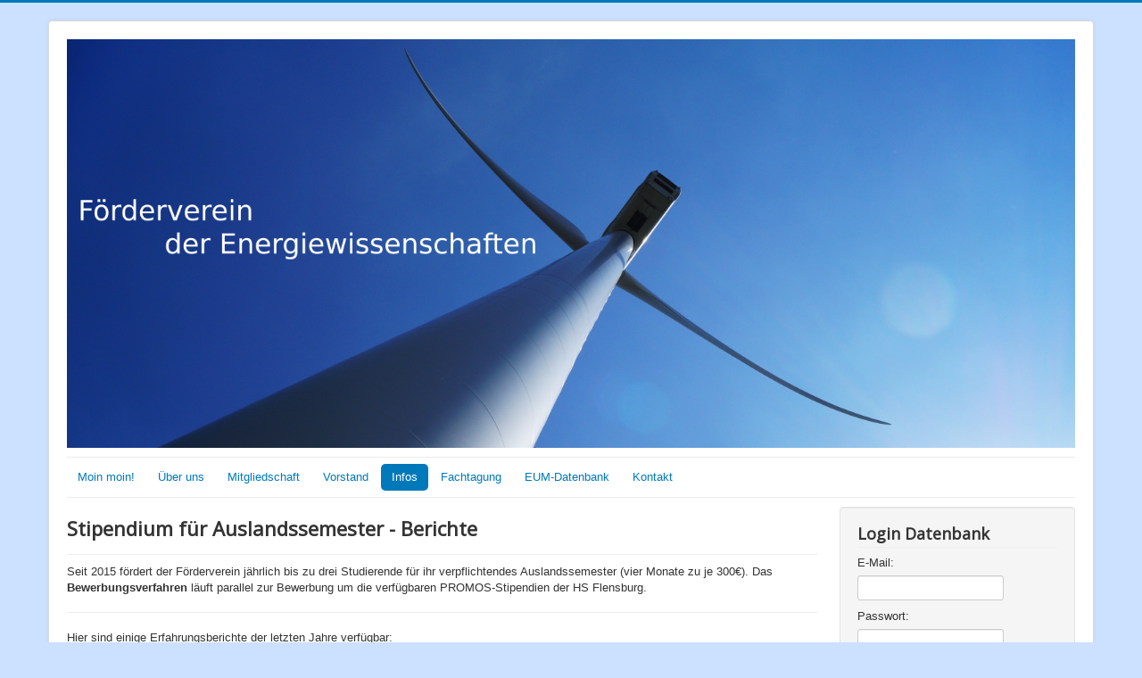

--- FILE ---
content_type: text/html; charset=utf-8
request_url: https://www.eum-enwi.de/index.php/downloads/berichte
body_size: 3728
content:
<!DOCTYPE html>
<html lang="de-de" dir="ltr">
<head>
	<meta name="viewport" content="width=device-width, initial-scale=1.0" />
	<meta charset="utf-8" />
	<base href="https://www.eum-enwi.de/index.php/downloads/berichte" />
	<meta name="author" content="Thomas Breitenstein" />
	<meta name="viewport" content="width=device-width, initial-scale=1.0" />
	<meta name="generator" content="Joomla! - Open Source Content Management" />
	<title>Förderverein der Energiewissenschaften EUM/EnWi e. V - Berichte</title>
	<link href="/templates/protostar/favicon.ico" rel="shortcut icon" type="image/vnd.microsoft.icon" />
	<link href="/templates/protostar/css/template.css?b59633f19d1ae8c3775861f0bc9824ad" rel="stylesheet" />
	<link href="https://fonts.googleapis.com/css?family=Open+Sans" rel="stylesheet" />
	<link href="/templates/protostar/css/user.css?b59633f19d1ae8c3775861f0bc9824ad" rel="stylesheet" />
	<link href="https://www.eum-enwi.de/modules/mod_ebstickycookienotice/tmpl/assets/css/cookie.css?v=493287374" rel="stylesheet" />
	<link href="https://www.eum-enwi.de/modules/mod_ebstickycookienotice/tmpl/assets/css/responsive.css?v=962235772" rel="stylesheet" />
	<link href="https://www.eum-enwi.de/components/com_comprofiler/plugin/templates/default/bootstrap.css?v=22de75df3ad9b5ff" rel="stylesheet" />
	<link href="https://www.eum-enwi.de/components/com_comprofiler/plugin/templates/default/fontawesome.css?v=22de75df3ad9b5ff" rel="stylesheet" />
	<link href="https://www.eum-enwi.de/components/com_comprofiler/plugin/templates/default/template.css?v=22de75df3ad9b5ff" rel="stylesheet" />
	<style>

	h1, h2, h3, h4, h5, h6, .site-title {
		font-family: 'Open Sans', sans-serif;
	}
	body.site {
		border-top: 3px solid #0079ba;
		background-color: #cce0ff;
	}
	a {
		color: #0079ba;
	}
	.nav-list > .active > a,
	.nav-list > .active > a:hover,
	.dropdown-menu li > a:hover,
	.dropdown-menu .active > a,
	.dropdown-menu .active > a:hover,
	.nav-pills > .active > a,
	.nav-pills > .active > a:hover,
	.btn-primary {
		background: #0079ba;
	}
	</style>
	<script type="application/json" class="joomla-script-options new">{"csrf.token":"3e275347c19b2610bb34dd41b503dee7","system.paths":{"root":"","base":""},"system.keepalive":{"interval":840000,"uri":"\/component\/ajax\/?format=json"}}</script>
	<script src="/media/jui/js/jquery.min.js?b59633f19d1ae8c3775861f0bc9824ad"></script>
	<script src="/media/jui/js/jquery-noconflict.js?b59633f19d1ae8c3775861f0bc9824ad"></script>
	<script src="/media/jui/js/jquery-migrate.min.js?b59633f19d1ae8c3775861f0bc9824ad"></script>
	<script src="/media/system/js/caption.js?b59633f19d1ae8c3775861f0bc9824ad"></script>
	<script src="/media/jui/js/bootstrap.min.js?b59633f19d1ae8c3775861f0bc9824ad"></script>
	<script src="/templates/protostar/js/template.js?b59633f19d1ae8c3775861f0bc9824ad"></script>
	<!--[if lt IE 9]><script src="/media/jui/js/html5.js?b59633f19d1ae8c3775861f0bc9824ad"></script><![endif]-->
	<script src="https://www.eum-enwi.de/modules/mod_ebstickycookienotice/tmpl/assets/js/cookie_script.js?v=346173349"></script>
	<script src="/media/system/js/core.js?b59633f19d1ae8c3775861f0bc9824ad"></script>
	<!--[if lt IE 9]><script src="/media/system/js/polyfill.event.js?b59633f19d1ae8c3775861f0bc9824ad"></script><![endif]-->
	<script src="/media/system/js/keepalive.js?b59633f19d1ae8c3775861f0bc9824ad"></script>
	<script>
jQuery(window).on('load',  function() {
				new JCaption('img.caption');
			});
	</script>

</head>
<body class="site com_content view-article no-layout no-task itemid-167">
	<!-- Body -->
	<div class="body" id="top">
		<div class="container">
			<!-- Header -->
			<header class="header" role="banner">
				<div class="header-inner clearfix">
					<a class="brand pull-left" href="/">
						<img src="https://www.eum-enwi.de/images/pexels-george-becker-114423.png" alt="Förderverein der Energiewissenschaften EUM/EnWi e. V" />											</a>
					<div class="header-search pull-right">
						
					</div>
				</div>
			</header>
							<nav class="navigation" role="navigation">
					<div class="navbar pull-left">
						<a class="btn btn-navbar collapsed" data-toggle="collapse" data-target=".nav-collapse">
							<span class="element-invisible">Navigation an/aus</span>
							<span class="icon-bar"></span>
							<span class="icon-bar"></span>
							<span class="icon-bar"></span>
						</a>
					</div>
					<div class="nav-collapse">
						<ul class="nav menu nav-pills">
<li class="item-101 default"><a href="/" >Moin moin!</a></li><li class="item-152"><a href="/ueberuns.html" >Über uns</a></li><li class="item-155"><a href="/mitgliedschaft.html" >Mitgliedschaft</a></li><li class="item-154"><a href="/vorstand.html" >Vorstand</a></li><li class="item-164 active deeper parent"><a href="/downloads.html" >Infos</a><ul class="nav-child unstyled small"><li class="item-167 current active"><a href="/downloads/berichte.html" >Berichte</a></li><li class="item-165"><a href="/downloads/journal.html" >Journal</a></li><li class="item-166"><a href="/downloads/protokolle.html" >Protokolle</a></li><li class="item-153"><a href="/downloads/satzung.html" >Satzung</a></li></ul></li><li class="item-161"><a href="/aktuelles.html" >Fachtagung</a></li><li class="item-157"><a href="/eum-datenbank.html" >EUM-Datenbank</a></li><li class="item-160"><a href="/kontakt-aufnehmen.html" >Kontakt</a></li></ul>

					</div>
				</nav>
						
			<div class="row-fluid">
								<main id="content" role="main" class="span9">
					<!-- Begin Content -->
					
					<div id="system-message-container">
	</div>

					<div class="item-page" itemscope itemtype="https://schema.org/Article">
	<meta itemprop="inLanguage" content="de-DE" />
	
		
			<div class="page-header">
		<h2 itemprop="headline">
			Stipendium für Auslandssemester - Berichte		</h2>
							</div>
					
		
	
	
		
								<div itemprop="articleBody">
		<p>Seit 2015 fördert der Förderverein jährlich bis zu drei Studierende für ihr verpflichtendes Auslandssemester (vier Monate zu je 300€). Das <strong>Bewerbungsverfahren</strong> läuft parallel zur Bewerbung um die verfügbaren PROMOS-Stipendien der HS Flensburg.</p>
<hr />
<p>Hier sind einige Erfahrungsberichte der letzten Jahre verfügbar:</p>
<ul>
<li><a href="https://www.dropbox.com/s/2od8jydifj69rzi/2015_Neuseeland_AnneTuschke_ThomasPracejus.pdf?dl=0" target="_blank" rel="noopener noreferrer">Anne Tuschke &amp; Thomas Pracejus (Invercargill, Neuseeland 2015)</a></li>
<li><a href="https://www.dropbox.com/s/ufj7z51bsp5m4in/2016_Neuseeland_HannaThordsen.pdf?dl=0" target="_blank" rel="noopener noreferrer">Hanna Thordsen (Invercargill, Neuseeland 2016)</a></li>
<li><a href="https://www.dropbox.com/s/u9hvzdrsl29xdie/2016_Thailand_CelinaFeddersen.pdf?dl=0" target="_blank" rel="noopener noreferrer">Celina Feddersen (Phuket, Thailand 2016)</a></li>
</ul> 	</div>

	
							</div>

					<div class="clearfix"></div>
					
					<!-- End Content -->
				</main>
									<div id="aside" class="span3">
						<!-- Begin Right Sidebar -->
						<div class="well "><h3 class="page-header">Login Datenbank</h3><form action="https://www.eum-enwi.de/cb-login.html" method="post" id="login-form" class="form-inline cbLoginForm">
	<input type="hidden" name="option" value="com_comprofiler" />
	<input type="hidden" name="view" value="login" />
	<input type="hidden" name="op2" value="login" />
	<input type="hidden" name="return" value="B:aHR0cHM6Ly93d3cuZm9lcmRlcnZlcmVpbi1ldW0uZGUvaW5kZXgucGhwL2V1bWxlcg==" />
	<input type="hidden" name="message" value="1" />
	<input type="hidden" name="loginfrom" value="loginmodule" />
	<input type="hidden" name="3e275347c19b2610bb34dd41b503dee7" value="1" />						<div class="userdata">
			<div id="form-login-username" class="control-group">
				<div class="controls">
																		<label for="modlgn-username">
																	E-Mail:     															</label>
							<input id="modlgn-username" type="text" name="username" class="input-medium" size="14" />
															</div>
			</div>
			<div id="form-login-password" class="control-group">
				<div class="controls">
																		<label for="modlgn-passwd">
																	Passwort:															</label>
							<input id="modlgn-passwd" type="password" name="passwd" class="input-medium" size="14"  />
															</div>
			</div>
										<div id="form-login-remember" class="control-group checkbox">
					<label for="modlgn-remember" class="control-label">Automatisch einloggen</label>
					<input id="modlgn-remember" type="checkbox" name="remember" class="inputbox" value="yes" checked="checked" />
				</div>
									<div id="form-login-submit" class="control-group">
				<div class="controls">
					<button type="submit" name="Submit" class="btn btn-primary login-button">
													<span class="cb_template cb_template_default">
								<span class="cbModuleLoginIcon fa fa-sign-in" title="Einloggen"></span>
							</span>
																			Einloggen											</button>
				</div>
			</div>
					</div>
				<ul id="form-login-links" class="unstyled">
											<li id="form-login-forgot">
					<a href="https://www.eum-enwi.de/cb-forgot-login.html">
													<span class="cb_template cb_template_default">
								<span class="cbModuleForgotLoginIcon fa fa-unlock-alt" title="Zugangsdaten vergessen?"></span>
							</span>
																			Zugangsdaten vergessen?											</a>
				</li>
														<li id="form-login-register">
					<a href="https://www.eum-enwi.de/cb-registration.html">
													<span class="cb_template cb_template_default">
								<span class="cbModuleRegisterIcon fa fa-edit" title="Registrierung"></span>
							</span>
																			Registrierung											</a>
				</li>
					</ul>
				</form>
</div>
						<!-- End Right Sidebar -->
					</div>
							</div>
		</div>
	</div>
	<!-- Footer -->
	<footer class="footer" role="contentinfo">
		<div class="container">
			<hr />
			<ul class="nav menu nav-pills">
<li class="item-198"><a href="/datenschutz.html" >Datenschutz</a></li><li class="item-199"><a href="/impressum.html" >Impressum</a></li></ul>

			<p class="pull-right">
				<a href="#top" id="back-top">
					Nach oben				</a>
			</p>
			<p>
				&copy; 2026 Förderverein der Energiewissenschaften EUM/EnWi e. V			</p>
		</div>
	</footer>
	
<!--****************************** COOKIES HTML CODE START HERE ******************************-->
<div class="notice_div_ribbin ebsticky_bottom" id="eu_cookies">
	<div class="inner1 ">

		<div class="inner3 eb_contentwrap">
						<div class="eb_textinfo">
				<div class="heading_title">Cookies akzeptieren</div>				<p>Moin!
Wir müssen einen kleinen Cookie platzieren, sodass du die Datenbank nutzen kannst.</p>			</div>
		</div>
		<div class="button_message eb_privacypolicy"> 
							<a  href="https://eum-enwi.de/index.php/datenschutz" class="button_cookie eb_papbtn" aria-label="Cookie Policy">Datenschutzerklärung</a>
						<button class="button_cookie" onclick="calltohide()" id="hideme" type="button">Akzeptieren</button>
		</div>

	</div>
</div>
<!--****************************** COOKIES HTML CODE END HERE ******************************-->

<!--****************************** COOKIES JAVSCRIPT CODE START HERE -- FOR ACCEPT ******************************-->
<script type="text/javascript">
	check_cookie(getBaseURL());
</script>
<!--****************************** COOKIES JAVSCRIPT CODE END HERE ******************************-->

<!--****************************** COOKIES CSS START HERE ******************************-->
<style>
.notice_div_simplebar,.notice_div_ribbin{background:#1e5695!important; z-index: 99999!important; }
.inner3 .heading_title{color:#ffffff!important; font-size: 18px;}
.inner3 p{color:#cccccc!important; font-size: 12px;}
.button_cookie{background: #1D467A!important; color:#ffffff!important; border: 0; width: 100%; font-family: "Poppins", sans-serif; line-height: normal;}
.eb_papbtn{background: #1D467A!important; color:#ffffff!important;}
.eb_contentimagewrap .eb_contentwrap .eb_imagewrap{float:left; width:px; padding-right:15px;}
.eb_contentimagewrap .eb_contentwrap .eb_textinfo{float:left; width:calc(100% - px);}
</style>
<!--****************************** COOKIES CSS END HERE ******************************-->
</body>
</html>


--- FILE ---
content_type: text/css
request_url: https://www.eum-enwi.de/templates/protostar/css/user.css?b59633f19d1ae8c3775861f0bc9824ad
body_size: -77
content:
.container,
.navbar-static-top .container,
.navbar-fixed-top .container,
.navbar-fixed-bottom .container {
width: 1130px;
}
.span12 {
width: 1130px;
}
.offset12 {
margin-left: 1170px;
}
.container {
max-width: 1150px;
}